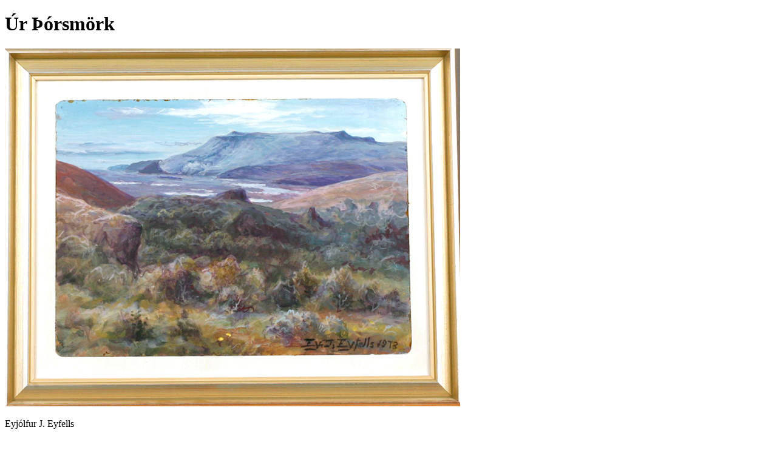

--- FILE ---
content_type: text/html; charset=utf-8
request_url: https://betrireykjavik.is/post/82357
body_size: 730
content:
<!DOCTYPE html><html lang="en"><head><title>Úr Þórsmörk</title><meta property="og:url" content="https://betrireykjavik.is/post/82357"><meta property="og:title" content="Úr Þórsmörk"><meta property="og:description" content="Eyjólfur J. Eyfells"><meta property="og:image" content="https://yrpri-eu-direct-assets.s3.eu-west-1.amazonaws.com/MyndlistinOkkar2023V2/4420C3F964700BF429DB2309DC650C1AEA0C58283F3227CA206E4A88C328A460.jpg"><meta property="og:type" content="website"><meta property="og:image:width" content="864"><meta property="og:image:height" content="486"><meta name="twitter:card" content="summary_large_image"><meta name="twitter:url" content="https://betrireykjavik.is/post/82357"><meta name="twitter:title" content="Úr Þórsmörk"><meta name="twitter:description" content="Eyjólfur J. Eyfells"><meta name="twitter:image" content="https://yrpri-eu-direct-assets.s3.eu-west-1.amazonaws.com/MyndlistinOkkar2023V2/4420C3F964700BF429DB2309DC650C1AEA0C58283F3227CA206E4A88C328A460.jpg"><meta name="twitter:image:alt" content="Úr Þórsmörk"></head><body><h1>Úr Þórsmörk</h1><img src="https://yrpri-eu-direct-assets.s3.eu-west-1.amazonaws.com/MyndlistinOkkar2023V2/4420C3F964700BF429DB2309DC650C1AEA0C58283F3227CA206E4A88C328A460.jpg" alt="Úr Þórsmörk"><p>Eyjólfur J. Eyfells</p><div><h2>Points</h2></div><div></div><p><b><a href="/group/28837"><div><p>Back to group</p></div></a></b></p><p><small>This content is created by the open source Your Priorities citizen engagement platform designed by the non profit Citizens Foundation</small></p><p><small><a href="https://github.com/CitizensFoundation/your-priorities-app"><div>Your Priorities on GitHub</div></a></small></p><p><small><a href="https://citizens.is"><div>Check out the Citizens Foundation website for more information</div></a></small></p><script defer src="https://static.cloudflareinsights.com/beacon.min.js/vcd15cbe7772f49c399c6a5babf22c1241717689176015" integrity="sha512-ZpsOmlRQV6y907TI0dKBHq9Md29nnaEIPlkf84rnaERnq6zvWvPUqr2ft8M1aS28oN72PdrCzSjY4U6VaAw1EQ==" data-cf-beacon='{"version":"2024.11.0","token":"f35e6024fac24a6a943a40f7470d35fc","r":1,"server_timing":{"name":{"cfCacheStatus":true,"cfEdge":true,"cfExtPri":true,"cfL4":true,"cfOrigin":true,"cfSpeedBrain":true},"location_startswith":null}}' crossorigin="anonymous"></script>
</body></html>